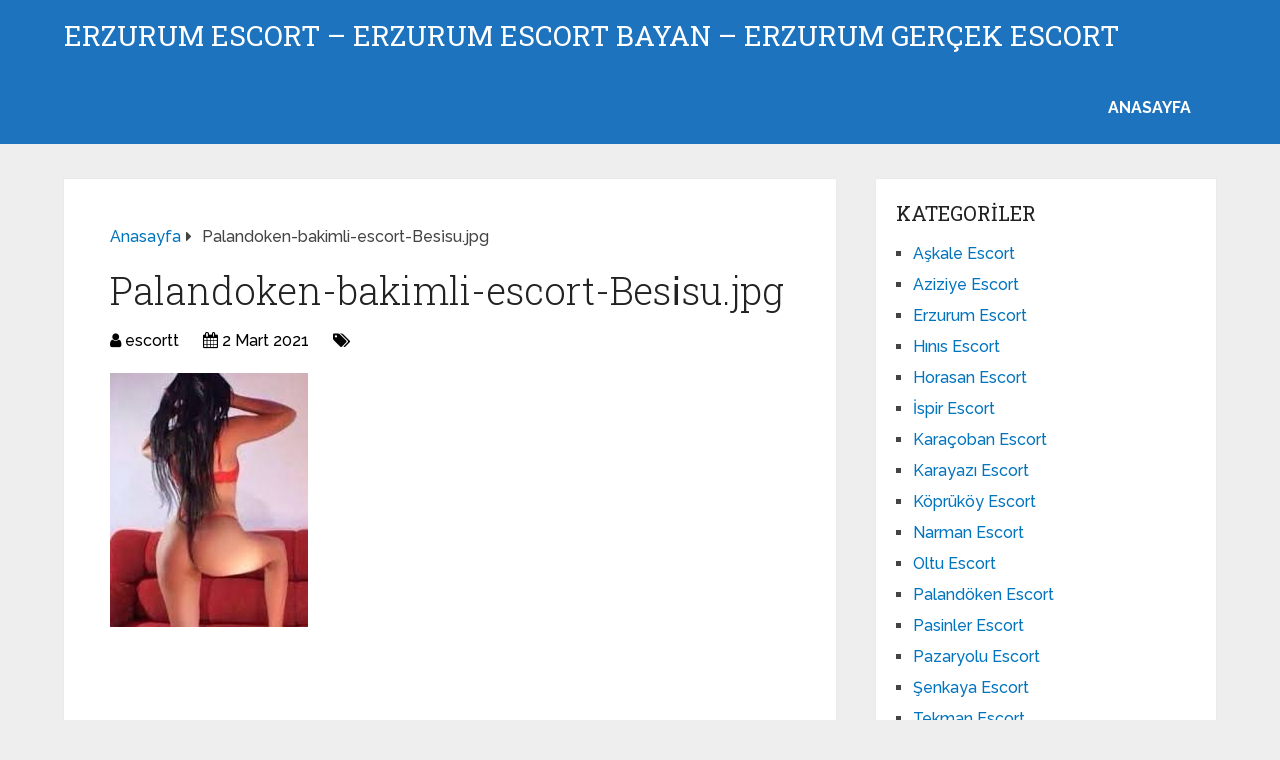

--- FILE ---
content_type: text/html; charset=UTF-8
request_url: http://www.erzurumsesveisik.com/palandoken-bakimli-escort-besi%CC%87su-jpg/
body_size: 8093
content:
<!DOCTYPE html>
<html class="no-js" dir="ltr" lang="tr">

<head itemscope itemtype="http://schema.org/WebSite">
	<meta charset="UTF-8">
	<!-- Always force latest IE rendering engine (even in intranet) & Chrome Frame -->
	<!--[if IE ]>
	<meta http-equiv="X-UA-Compatible" content="IE=edge,chrome=1">
	<![endif]-->
	<link rel="profile" href="http://gmpg.org/xfn/11" />
	
					<link rel="icon" href="https://www.erzurumsesveisik.com/wp-content/uploads/2025/03/cropped-cropped-tektektek-300x300-1-32x32.png" sizes="32x32" />					
					<meta name="msapplication-TileImage" content="https://www.erzurumsesveisik.com/wp-content/uploads/2025/03/cropped-cropped-tektektek-300x300-1-270x270.png">		
					<link rel="apple-touch-icon-precomposed" href="https://www.erzurumsesveisik.com/wp-content/uploads/2025/03/cropped-cropped-tektektek-300x300-1-180x180.png">		
					<meta name="viewport" content="width=device-width, initial-scale=1">
			<meta name="apple-mobile-web-app-capable" content="yes">
			<meta name="apple-mobile-web-app-status-bar-style" content="black">
		
		
		<meta itemprop="name" content="Erzurum Escort – Erzurum Escort Bayan – Erzurum Gerçek Escort" />

													<link rel="pingback" href="http://www.erzurumsesveisik.com/xmlrpc.php" />
	<title>Palandoken-bakimli-escort-Besi̇su.jpg | Erzurum Escort – Erzurum Escort Bayan – Erzurum Gerçek Escort</title>

		<!-- All in One SEO 4.5.0 - aioseo.com -->
		<meta name="robots" content="max-image-preview:large" />
		<link rel="canonical" href="https://www.erzurumsesveisik.com/palandoken-bakimli-escort-besi%cc%87su-jpg/" />
		<meta name="generator" content="All in One SEO (AIOSEO) 4.5.0" />
		<meta name="google" content="nositelinkssearchbox" />
		<!-- All in One SEO -->

<script type="text/javascript">document.documentElement.className = document.documentElement.className.replace( /\bno-js\b/,'js' );</script><link rel="alternate" type="application/rss+xml" title="Erzurum Escort – Erzurum Escort Bayan – Erzurum Gerçek Escort &raquo; akışı" href="https://www.erzurumsesveisik.com/feed/" />
<link rel="alternate" type="application/rss+xml" title="Erzurum Escort – Erzurum Escort Bayan – Erzurum Gerçek Escort &raquo; yorum akışı" href="https://www.erzurumsesveisik.com/comments/feed/" />
<link rel="alternate" type="application/rss+xml" title="Erzurum Escort – Erzurum Escort Bayan – Erzurum Gerçek Escort &raquo; Palandoken-bakimli-escort-Besi̇su.jpg yorum akışı" href="https://www.erzurumsesveisik.com/feed/?attachment_id=638" />
<link rel='preload' as='style' onload="this.onload=null;this.rel='stylesheet'" id='wp-block-library' href='http://www.erzurumsesveisik.com/wp-includes/css/dist/block-library/style.min.css' type='text/css' media='all' /><style id='wp-block-library-theme-inline-css' type='text/css'>
.wp-block-audio figcaption{color:#555;font-size:13px;text-align:center}.is-dark-theme .wp-block-audio figcaption{color:hsla(0,0%,100%,.65)}.wp-block-audio{margin:0 0 1em}.wp-block-code{border:1px solid #ccc;border-radius:4px;font-family:Menlo,Consolas,monaco,monospace;padding:.8em 1em}.wp-block-embed figcaption{color:#555;font-size:13px;text-align:center}.is-dark-theme .wp-block-embed figcaption{color:hsla(0,0%,100%,.65)}.wp-block-embed{margin:0 0 1em}.blocks-gallery-caption{color:#555;font-size:13px;text-align:center}.is-dark-theme .blocks-gallery-caption{color:hsla(0,0%,100%,.65)}.wp-block-image figcaption{color:#555;font-size:13px;text-align:center}.is-dark-theme .wp-block-image figcaption{color:hsla(0,0%,100%,.65)}.wp-block-image{margin:0 0 1em}.wp-block-pullquote{border-bottom:4px solid;border-top:4px solid;color:currentColor;margin-bottom:1.75em}.wp-block-pullquote cite,.wp-block-pullquote footer,.wp-block-pullquote__citation{color:currentColor;font-size:.8125em;font-style:normal;text-transform:uppercase}.wp-block-quote{border-left:.25em solid;margin:0 0 1.75em;padding-left:1em}.wp-block-quote cite,.wp-block-quote footer{color:currentColor;font-size:.8125em;font-style:normal;position:relative}.wp-block-quote.has-text-align-right{border-left:none;border-right:.25em solid;padding-left:0;padding-right:1em}.wp-block-quote.has-text-align-center{border:none;padding-left:0}.wp-block-quote.is-large,.wp-block-quote.is-style-large,.wp-block-quote.is-style-plain{border:none}.wp-block-search .wp-block-search__label{font-weight:700}.wp-block-search__button{border:1px solid #ccc;padding:.375em .625em}:where(.wp-block-group.has-background){padding:1.25em 2.375em}.wp-block-separator.has-css-opacity{opacity:.4}.wp-block-separator{border:none;border-bottom:2px solid;margin-left:auto;margin-right:auto}.wp-block-separator.has-alpha-channel-opacity{opacity:1}.wp-block-separator:not(.is-style-wide):not(.is-style-dots){width:100px}.wp-block-separator.has-background:not(.is-style-dots){border-bottom:none;height:1px}.wp-block-separator.has-background:not(.is-style-wide):not(.is-style-dots){height:2px}.wp-block-table{margin:0 0 1em}.wp-block-table td,.wp-block-table th{word-break:normal}.wp-block-table figcaption{color:#555;font-size:13px;text-align:center}.is-dark-theme .wp-block-table figcaption{color:hsla(0,0%,100%,.65)}.wp-block-video figcaption{color:#555;font-size:13px;text-align:center}.is-dark-theme .wp-block-video figcaption{color:hsla(0,0%,100%,.65)}.wp-block-video{margin:0 0 1em}.wp-block-template-part.has-background{margin-bottom:0;margin-top:0;padding:1.25em 2.375em}
</style>
<style id='classic-theme-styles-inline-css' type='text/css'>
/*! This file is auto-generated */
.wp-block-button__link{color:#fff;background-color:#32373c;border-radius:9999px;box-shadow:none;text-decoration:none;padding:calc(.667em + 2px) calc(1.333em + 2px);font-size:1.125em}.wp-block-file__button{background:#32373c;color:#fff;text-decoration:none}
</style>
<style id='global-styles-inline-css' type='text/css'>
body{--wp--preset--color--black: #000000;--wp--preset--color--cyan-bluish-gray: #abb8c3;--wp--preset--color--white: #ffffff;--wp--preset--color--pale-pink: #f78da7;--wp--preset--color--vivid-red: #cf2e2e;--wp--preset--color--luminous-vivid-orange: #ff6900;--wp--preset--color--luminous-vivid-amber: #fcb900;--wp--preset--color--light-green-cyan: #7bdcb5;--wp--preset--color--vivid-green-cyan: #00d084;--wp--preset--color--pale-cyan-blue: #8ed1fc;--wp--preset--color--vivid-cyan-blue: #0693e3;--wp--preset--color--vivid-purple: #9b51e0;--wp--preset--gradient--vivid-cyan-blue-to-vivid-purple: linear-gradient(135deg,rgba(6,147,227,1) 0%,rgb(155,81,224) 100%);--wp--preset--gradient--light-green-cyan-to-vivid-green-cyan: linear-gradient(135deg,rgb(122,220,180) 0%,rgb(0,208,130) 100%);--wp--preset--gradient--luminous-vivid-amber-to-luminous-vivid-orange: linear-gradient(135deg,rgba(252,185,0,1) 0%,rgba(255,105,0,1) 100%);--wp--preset--gradient--luminous-vivid-orange-to-vivid-red: linear-gradient(135deg,rgba(255,105,0,1) 0%,rgb(207,46,46) 100%);--wp--preset--gradient--very-light-gray-to-cyan-bluish-gray: linear-gradient(135deg,rgb(238,238,238) 0%,rgb(169,184,195) 100%);--wp--preset--gradient--cool-to-warm-spectrum: linear-gradient(135deg,rgb(74,234,220) 0%,rgb(151,120,209) 20%,rgb(207,42,186) 40%,rgb(238,44,130) 60%,rgb(251,105,98) 80%,rgb(254,248,76) 100%);--wp--preset--gradient--blush-light-purple: linear-gradient(135deg,rgb(255,206,236) 0%,rgb(152,150,240) 100%);--wp--preset--gradient--blush-bordeaux: linear-gradient(135deg,rgb(254,205,165) 0%,rgb(254,45,45) 50%,rgb(107,0,62) 100%);--wp--preset--gradient--luminous-dusk: linear-gradient(135deg,rgb(255,203,112) 0%,rgb(199,81,192) 50%,rgb(65,88,208) 100%);--wp--preset--gradient--pale-ocean: linear-gradient(135deg,rgb(255,245,203) 0%,rgb(182,227,212) 50%,rgb(51,167,181) 100%);--wp--preset--gradient--electric-grass: linear-gradient(135deg,rgb(202,248,128) 0%,rgb(113,206,126) 100%);--wp--preset--gradient--midnight: linear-gradient(135deg,rgb(2,3,129) 0%,rgb(40,116,252) 100%);--wp--preset--font-size--small: 13px;--wp--preset--font-size--medium: 20px;--wp--preset--font-size--large: 36px;--wp--preset--font-size--x-large: 42px;--wp--preset--spacing--20: 0.44rem;--wp--preset--spacing--30: 0.67rem;--wp--preset--spacing--40: 1rem;--wp--preset--spacing--50: 1.5rem;--wp--preset--spacing--60: 2.25rem;--wp--preset--spacing--70: 3.38rem;--wp--preset--spacing--80: 5.06rem;--wp--preset--shadow--natural: 6px 6px 9px rgba(0, 0, 0, 0.2);--wp--preset--shadow--deep: 12px 12px 50px rgba(0, 0, 0, 0.4);--wp--preset--shadow--sharp: 6px 6px 0px rgba(0, 0, 0, 0.2);--wp--preset--shadow--outlined: 6px 6px 0px -3px rgba(255, 255, 255, 1), 6px 6px rgba(0, 0, 0, 1);--wp--preset--shadow--crisp: 6px 6px 0px rgba(0, 0, 0, 1);}:where(.is-layout-flex){gap: 0.5em;}:where(.is-layout-grid){gap: 0.5em;}body .is-layout-flow > .alignleft{float: left;margin-inline-start: 0;margin-inline-end: 2em;}body .is-layout-flow > .alignright{float: right;margin-inline-start: 2em;margin-inline-end: 0;}body .is-layout-flow > .aligncenter{margin-left: auto !important;margin-right: auto !important;}body .is-layout-constrained > .alignleft{float: left;margin-inline-start: 0;margin-inline-end: 2em;}body .is-layout-constrained > .alignright{float: right;margin-inline-start: 2em;margin-inline-end: 0;}body .is-layout-constrained > .aligncenter{margin-left: auto !important;margin-right: auto !important;}body .is-layout-constrained > :where(:not(.alignleft):not(.alignright):not(.alignfull)){max-width: var(--wp--style--global--content-size);margin-left: auto !important;margin-right: auto !important;}body .is-layout-constrained > .alignwide{max-width: var(--wp--style--global--wide-size);}body .is-layout-flex{display: flex;}body .is-layout-flex{flex-wrap: wrap;align-items: center;}body .is-layout-flex > *{margin: 0;}body .is-layout-grid{display: grid;}body .is-layout-grid > *{margin: 0;}:where(.wp-block-columns.is-layout-flex){gap: 2em;}:where(.wp-block-columns.is-layout-grid){gap: 2em;}:where(.wp-block-post-template.is-layout-flex){gap: 1.25em;}:where(.wp-block-post-template.is-layout-grid){gap: 1.25em;}.has-black-color{color: var(--wp--preset--color--black) !important;}.has-cyan-bluish-gray-color{color: var(--wp--preset--color--cyan-bluish-gray) !important;}.has-white-color{color: var(--wp--preset--color--white) !important;}.has-pale-pink-color{color: var(--wp--preset--color--pale-pink) !important;}.has-vivid-red-color{color: var(--wp--preset--color--vivid-red) !important;}.has-luminous-vivid-orange-color{color: var(--wp--preset--color--luminous-vivid-orange) !important;}.has-luminous-vivid-amber-color{color: var(--wp--preset--color--luminous-vivid-amber) !important;}.has-light-green-cyan-color{color: var(--wp--preset--color--light-green-cyan) !important;}.has-vivid-green-cyan-color{color: var(--wp--preset--color--vivid-green-cyan) !important;}.has-pale-cyan-blue-color{color: var(--wp--preset--color--pale-cyan-blue) !important;}.has-vivid-cyan-blue-color{color: var(--wp--preset--color--vivid-cyan-blue) !important;}.has-vivid-purple-color{color: var(--wp--preset--color--vivid-purple) !important;}.has-black-background-color{background-color: var(--wp--preset--color--black) !important;}.has-cyan-bluish-gray-background-color{background-color: var(--wp--preset--color--cyan-bluish-gray) !important;}.has-white-background-color{background-color: var(--wp--preset--color--white) !important;}.has-pale-pink-background-color{background-color: var(--wp--preset--color--pale-pink) !important;}.has-vivid-red-background-color{background-color: var(--wp--preset--color--vivid-red) !important;}.has-luminous-vivid-orange-background-color{background-color: var(--wp--preset--color--luminous-vivid-orange) !important;}.has-luminous-vivid-amber-background-color{background-color: var(--wp--preset--color--luminous-vivid-amber) !important;}.has-light-green-cyan-background-color{background-color: var(--wp--preset--color--light-green-cyan) !important;}.has-vivid-green-cyan-background-color{background-color: var(--wp--preset--color--vivid-green-cyan) !important;}.has-pale-cyan-blue-background-color{background-color: var(--wp--preset--color--pale-cyan-blue) !important;}.has-vivid-cyan-blue-background-color{background-color: var(--wp--preset--color--vivid-cyan-blue) !important;}.has-vivid-purple-background-color{background-color: var(--wp--preset--color--vivid-purple) !important;}.has-black-border-color{border-color: var(--wp--preset--color--black) !important;}.has-cyan-bluish-gray-border-color{border-color: var(--wp--preset--color--cyan-bluish-gray) !important;}.has-white-border-color{border-color: var(--wp--preset--color--white) !important;}.has-pale-pink-border-color{border-color: var(--wp--preset--color--pale-pink) !important;}.has-vivid-red-border-color{border-color: var(--wp--preset--color--vivid-red) !important;}.has-luminous-vivid-orange-border-color{border-color: var(--wp--preset--color--luminous-vivid-orange) !important;}.has-luminous-vivid-amber-border-color{border-color: var(--wp--preset--color--luminous-vivid-amber) !important;}.has-light-green-cyan-border-color{border-color: var(--wp--preset--color--light-green-cyan) !important;}.has-vivid-green-cyan-border-color{border-color: var(--wp--preset--color--vivid-green-cyan) !important;}.has-pale-cyan-blue-border-color{border-color: var(--wp--preset--color--pale-cyan-blue) !important;}.has-vivid-cyan-blue-border-color{border-color: var(--wp--preset--color--vivid-cyan-blue) !important;}.has-vivid-purple-border-color{border-color: var(--wp--preset--color--vivid-purple) !important;}.has-vivid-cyan-blue-to-vivid-purple-gradient-background{background: var(--wp--preset--gradient--vivid-cyan-blue-to-vivid-purple) !important;}.has-light-green-cyan-to-vivid-green-cyan-gradient-background{background: var(--wp--preset--gradient--light-green-cyan-to-vivid-green-cyan) !important;}.has-luminous-vivid-amber-to-luminous-vivid-orange-gradient-background{background: var(--wp--preset--gradient--luminous-vivid-amber-to-luminous-vivid-orange) !important;}.has-luminous-vivid-orange-to-vivid-red-gradient-background{background: var(--wp--preset--gradient--luminous-vivid-orange-to-vivid-red) !important;}.has-very-light-gray-to-cyan-bluish-gray-gradient-background{background: var(--wp--preset--gradient--very-light-gray-to-cyan-bluish-gray) !important;}.has-cool-to-warm-spectrum-gradient-background{background: var(--wp--preset--gradient--cool-to-warm-spectrum) !important;}.has-blush-light-purple-gradient-background{background: var(--wp--preset--gradient--blush-light-purple) !important;}.has-blush-bordeaux-gradient-background{background: var(--wp--preset--gradient--blush-bordeaux) !important;}.has-luminous-dusk-gradient-background{background: var(--wp--preset--gradient--luminous-dusk) !important;}.has-pale-ocean-gradient-background{background: var(--wp--preset--gradient--pale-ocean) !important;}.has-electric-grass-gradient-background{background: var(--wp--preset--gradient--electric-grass) !important;}.has-midnight-gradient-background{background: var(--wp--preset--gradient--midnight) !important;}.has-small-font-size{font-size: var(--wp--preset--font-size--small) !important;}.has-medium-font-size{font-size: var(--wp--preset--font-size--medium) !important;}.has-large-font-size{font-size: var(--wp--preset--font-size--large) !important;}.has-x-large-font-size{font-size: var(--wp--preset--font-size--x-large) !important;}
.wp-block-navigation a:where(:not(.wp-element-button)){color: inherit;}
:where(.wp-block-post-template.is-layout-flex){gap: 1.25em;}:where(.wp-block-post-template.is-layout-grid){gap: 1.25em;}
:where(.wp-block-columns.is-layout-flex){gap: 2em;}:where(.wp-block-columns.is-layout-grid){gap: 2em;}
.wp-block-pullquote{font-size: 1.5em;line-height: 1.6;}
</style>
<link rel='preload' as='style' onload="this.onload=null;this.rel='stylesheet'" id='schema-stylesheet' href='http://www.erzurumsesveisik.com/wp-content/themes/mts_schema/style.css' type='text/css' media='all' /><style id='schema-stylesheet-inline-css' type='text/css'>

		body {background-color:#eeeeee;}
		.main-header.regular_header, .regular_header #primary-navigation .navigation ul ul li {background-color:#ffffff;}
		.main-header.logo_in_nav_header, .logo_in_nav_header #primary-navigation .navigation ul ul li {background-color:#ffffff;}
		body {background-color:#eeeeee;}
		.pace .pace-progress, #mobile-menu-wrapper ul li a:hover, .pagination .page-numbers.current, .pagination a:hover, .single .pagination a:hover .current { background: #0274BE; }
		.postauthor h5, .textwidget a, .pnavigation2 a, .sidebar.c-4-12 a:hover, footer .widget li a:hover, .sidebar.c-4-12 a:hover, .reply a, .title a:hover, .post-info a:hover, .widget .thecomment, #tabber .inside li a:hover, .readMore a:hover, .fn a, a, a:hover, #secondary-navigation .navigation ul li a:hover, .readMore a, #primary-navigation a:hover, #secondary-navigation .navigation ul .current-menu-item a, .widget .wp_review_tab_widget_content a, .sidebar .wpt_widget_content a { color:#0274BE; }
		a#pull, #commentform input#submit, #mtscontact_submit, .mts-subscribe input[type='submit'], .widget_product_search input[type='submit'], #move-to-top:hover, .currenttext, .pagination a:hover, .pagination .nav-previous a:hover, .pagination .nav-next a:hover, #load-posts a:hover, .single .pagination a:hover .currenttext, .single .pagination > .current .currenttext, #tabber ul.tabs li a.selected, .tagcloud a, .wp-block-tag-cloud a, .navigation ul .sfHover a, .woocommerce a.button, .woocommerce-page a.button, .woocommerce button.button, .woocommerce-page button.button, .woocommerce input.button, .woocommerce-page input.button, .woocommerce #respond input#submit, .woocommerce-page #respond input#submit, .woocommerce #content input.button, .woocommerce-page #content input.button, .woocommerce .bypostauthor:after, #searchsubmit, .woocommerce nav.woocommerce-pagination ul li span.current, .woocommerce-page nav.woocommerce-pagination ul li span.current, .woocommerce #content nav.woocommerce-pagination ul li span.current, .woocommerce-page #content nav.woocommerce-pagination ul li span.current, .woocommerce nav.woocommerce-pagination ul li a:hover, .woocommerce-page nav.woocommerce-pagination ul li a:hover, .woocommerce #content nav.woocommerce-pagination ul li a:hover, .woocommerce-page #content nav.woocommerce-pagination ul li a:hover, .woocommerce nav.woocommerce-pagination ul li a:focus, .woocommerce-page nav.woocommerce-pagination ul li a:focus, .woocommerce #content nav.woocommerce-pagination ul li a:focus, .woocommerce-page #content nav.woocommerce-pagination ul li a:focus, .woocommerce a.button, .woocommerce-page a.button, .woocommerce button.button, .woocommerce-page button.button, .woocommerce input.button, .woocommerce-page input.button, .woocommerce #respond input#submit, .woocommerce-page #respond input#submit, .woocommerce #content input.button, .woocommerce-page #content input.button, .latestPost-review-wrapper, .latestPost .review-type-circle.latestPost-review-wrapper, #wpmm-megamenu .review-total-only, .sbutton, #searchsubmit, .widget .wpt_widget_content #tags-tab-content ul li a, .widget .review-total-only.large-thumb, #add_payment_method .wc-proceed-to-checkout a.checkout-button, .woocommerce-cart .wc-proceed-to-checkout a.checkout-button, .woocommerce-checkout .wc-proceed-to-checkout a.checkout-button, .woocommerce #respond input#submit.alt:hover, .woocommerce a.button.alt:hover, .woocommerce button.button.alt:hover, .woocommerce input.button.alt:hover, .woocommerce #respond input#submit.alt, .woocommerce a.button.alt, .woocommerce button.button.alt, .woocommerce input.button.alt, .woocommerce-account .woocommerce-MyAccount-navigation li.is-active, .woocommerce-product-search button[type='submit'], .woocommerce .woocommerce-widget-layered-nav-dropdown__submit, .wp-block-search .wp-block-search__button { background-color:#0274BE; color: #fff!important; }
		.related-posts .title a:hover, .latestPost .title a { color: #0274BE; }
		.navigation #wpmm-megamenu .wpmm-pagination a { background-color: #0274BE!important; }
		#header .sbutton, #secondary-navigation .ajax-search-results li a:hover { color: #0274BE!important; }
		footer {background-color:#222222; }
		
		.copyrights { background-color: #ffffff; }
		.flex-control-thumbs .flex-active{ border-top:3px solid #0274BE;}
		.wpmm-megamenu-showing.wpmm-light-scheme { background-color:#0274BE!important; }
		.regular_header #header {background-color:#1e73be; }
		.logo_in_nav_header #header {background-color:#1e73be; }
		
		.shareit { top: 282px; left: auto; margin: 0 0 0 -135px; width: 90px; position: fixed; padding: 5px; border:none; border-right: 0;}
		.share-item {margin: 2px;} .shareit.modern, .shareit.circular { margin: 0 0 0 -146px }
		
		
		
		@media screen and (max-width:865px) { #catcher { height: 0px!important } .sticky-navigation-active { position: relative!important; top: 0px!important } }
		@media only screen and (max-width: 768px) {
.featured-thumbnail img {display:none;}
}

.post-info {
    color: #000;
}

header .post-info a {
    color: #000;
}

[id^='featured-thumbnail-'].schema-widgetfull {
    float: left;
    margin-right: 20px;
}
[id^='featured-thumbnail-'] {
    max-width: 100%;
    display: block;
    position: relative;
    overflow: hidden;
    clear: both;
    margin-bottom: 15px;
}
	
</style>
<link rel='preload' as='style' onload="this.onload=null;this.rel='stylesheet'" id='responsive' href='http://www.erzurumsesveisik.com/wp-content/themes/mts_schema/css/responsive.css' type='text/css' media='all' /><link rel='preload' as='style' onload="this.onload=null;this.rel='stylesheet'" id='fontawesome' href='http://www.erzurumsesveisik.com/wp-content/themes/mts_schema/css/font-awesome.min.css' type='text/css' media='all' /><script type="text/javascript" defer src="http://www.erzurumsesveisik.com/wp-includes/js/jquery/jquery.min.js" id="jquery-core-js"></script>
<script type="text/javascript" defer src="http://www.erzurumsesveisik.com/wp-includes/js/jquery/jquery-migrate.min.js" id="jquery-migrate-js"></script>
<link rel="https://api.w.org/" href="https://www.erzurumsesveisik.com/wp-json/" /><link rel="alternate" type="application/json" href="https://www.erzurumsesveisik.com/wp-json/wp/v2/media/638" /><link rel="EditURI" type="application/rsd+xml" title="RSD" href="https://www.erzurumsesveisik.com/xmlrpc.php?rsd" />
<meta name="generator" content="WordPress 6.4.7" />
<link rel='shortlink' href='https://www.erzurumsesveisik.com/?p=638' />
<link rel="alternate" type="application/json+oembed" href="https://www.erzurumsesveisik.com/wp-json/oembed/1.0/embed?url=https%3A%2F%2Fwww.erzurumsesveisik.com%2Fpalandoken-bakimli-escort-besi%25cc%2587su-jpg%2F" />
<link rel="alternate" type="text/xml+oembed" href="https://www.erzurumsesveisik.com/wp-json/oembed/1.0/embed?url=https%3A%2F%2Fwww.erzurumsesveisik.com%2Fpalandoken-bakimli-escort-besi%25cc%2587su-jpg%2F&#038;format=xml" />
			<link rel="amphtml" href="https://www.erzurumsesveisik.com/amp/palandoken-bakimli-escort-besi%CC%87su-jpg/"/>
			<link rel="icon" href="https://www.erzurumsesveisik.com/wp-content/uploads/2025/03/cropped-cropped-tektektek-300x300-1-32x32.png" sizes="32x32" />
<link rel="icon" href="https://www.erzurumsesveisik.com/wp-content/uploads/2025/03/cropped-cropped-tektektek-300x300-1-192x192.png" sizes="192x192" />
<link rel="apple-touch-icon" href="https://www.erzurumsesveisik.com/wp-content/uploads/2025/03/cropped-cropped-tektektek-300x300-1-180x180.png" />
<meta name="msapplication-TileImage" content="https://www.erzurumsesveisik.com/wp-content/uploads/2025/03/cropped-cropped-tektektek-300x300-1-270x270.png" />
	<link rel="stylesheet" media="print" onload="this.onload=null;this.removeAttribute('media');" href="//fonts.googleapis.com/css?family=Roboto+Slab:normal|Raleway:500|Raleway:700|Roboto+Slab:300&amp;subset=latin&display=swap">
<style type="text/css">
#logo a { font-family: 'Roboto Slab'; font-weight: normal; font-size: 32px; color: #222;text-transform: uppercase; }
#primary-navigation a, .mts-cart { font-family: 'Raleway'; font-weight: 500; font-size: 13px; color: #777; }
#secondary-navigation a { font-family: 'Raleway'; font-weight: 700; font-size: 16px; color: #fff;text-transform: uppercase; }
.latestPost .title a { font-family: 'Roboto Slab'; font-weight: 300; font-size: 38px; color: #0274BE; }
.single-title { font-family: 'Roboto Slab'; font-weight: 300; font-size: 38px; color: #222; }
body { font-family: 'Raleway'; font-weight: 500; font-size: 16px; color: #444444; }
#sidebar .widget h3 { font-family: 'Roboto Slab'; font-weight: normal; font-size: 20px; color: #222222;text-transform: uppercase; }
#sidebar .widget { font-family: 'Raleway'; font-weight: 500; font-size: 16px; color: #444444; }
.footer-widgets h3 { font-family: 'Roboto Slab'; font-weight: normal; font-size: 18px; color: #ffffff;text-transform: uppercase; }
.f-widget a, footer .wpt_widget_content a, footer .wp_review_tab_widget_content a, footer .wpt_tab_widget_content a, footer .widget .wp_review_tab_widget_content a { font-family: 'Raleway'; font-weight: 500; font-size: 16px; color: #999999; }
.footer-widgets, .f-widget .top-posts .comment_num, footer .meta, footer .twitter_time, footer .widget .wpt_widget_content .wpt-postmeta, footer .widget .wpt_comment_content, footer .widget .wpt_excerpt, footer .wp_review_tab_widget_content .wp-review-tab-postmeta, footer .advanced-recent-posts p, footer .popular-posts p, footer .category-posts p { font-family: 'Raleway'; font-weight: 500; font-size: 16px; color: #777777; }
#copyright-note { font-family: 'Raleway'; font-weight: 500; font-size: 14px; color: #7e7d7d; }
h1 { font-family: 'Roboto Slab'; font-weight: normal; font-size: 28px; color: #222222; }
h2 { font-family: 'Roboto Slab'; font-weight: normal; font-size: 24px; color: #222222; }
h3 { font-family: 'Roboto Slab'; font-weight: normal; font-size: 22px; color: #222222; }
h4 { font-family: 'Roboto Slab'; font-weight: normal; font-size: 20px; color: #222222; }
h5 { font-family: 'Roboto Slab'; font-weight: normal; font-size: 18px; color: #222222; }
h6 { font-family: 'Roboto Slab'; font-weight: normal; font-size: 16px; color: #222222; }
</style>
</head>

<body id="blog" class="attachment attachment-template-default single single-attachment postid-638 attachmentid-638 attachment-jpeg wp-embed-responsive main default cslayout" itemscope itemtype="http://schema.org/WebPage">
	<div class="main-container">
		
									<header id="site-header" class="main-header logo_in_nav_header" role="banner" itemscope itemtype="http://schema.org/WPHeader">
											<div id="header">
												<div class="container">
															<div class="logo-wrap">
																				<h2 id="logo" class="text-logo" itemprop="headline">
												<a href="https://www.erzurumsesveisik.com">Erzurum Escort – Erzurum Escort Bayan – Erzurum Gerçek Escort</a>
											</h2><!-- END #logo -->
																			</div>
							
							<div id="secondary-navigation" class="secondary-navigation" role="navigation" itemscope itemtype="http://schema.org/SiteNavigationElement">
								<a href="#" id="pull" class="toggle-mobile-menu">Menu</a>
																	<nav class="navigation clearfix mobile-menu-wrapper">
										<ul id="menu-anasayfa" class="menu clearfix"><li id="menu-item-878" class="menu-item menu-item-type-custom menu-item-object-custom menu-item-878"><a href="https://www.erzurumsesveisik.com/">ANASAYFA</a></li>
</ul>									</nav>
															</div>
						</div><!--.container-->
					</div>
					</header>
					

			
<div id="page" class="single">

	
	<article class="article clearfix">
		<div id="content_box" >
									<div id="post-638" class="g post post-638 attachment type-attachment status-inherit hentry">
							<div class="breadcrumb" itemscope itemtype="https://schema.org/BreadcrumbList"><div itemprop="itemListElement" itemscope
	      itemtype="https://schema.org/ListItem" class="root"><a href="https://www.erzurumsesveisik.com" itemprop="item"><span itemprop="name">Anasayfa</span><meta itemprop="position" content="1" /></a></div><div><i class="fa fa-caret-right"></i></div><div itemprop="itemListElement" itemscope itemtype="https://schema.org/ListItem"><span itemprop="name">Palandoken-bakimli-escort-Besi̇su.jpg</span><meta itemprop="position" content="2" /></div></div>										<div class="single_post">
											<header>
																									<h1 class="title single-title entry-title">Palandoken-bakimli-escort-Besi̇su.jpg</h1>
																<div class="post-info">
								<span class="theauthor"><i class="fa fa-user"></i> <span><a href="https://www.erzurumsesveisik.com/author/escortt/" title="escortt tarafından yazılan yazılar" rel="author">escortt</a></span></span>
								<span class="thetime date updated"><i class="fa fa-calendar"></i> <span>2 Mart 2021</span></span>
								<span class="thecategory"><i class="fa fa-tags"></i> </span>
							</div>
														</header><!--.headline_area-->
											<div class="post-single-content box mark-links entry-content">
																								<div class="thecontent">
													<p class="attachment"><a href='https://www.erzurumsesveisik.com/wp-content/uploads/2021/03/Palandoken-bakimli-escort-Besi̇su.jpg'><img fetchpriority="high" decoding="async" width="198" height="254" src="" class="attachment-medium size-medium" alt="" data-layzr="https://www.erzurumsesveisik.com/wp-content/uploads/2021/03/Palandoken-bakimli-escort-Besi̇su.jpg" /></a></p>

			<script type="text/javascript">
			jQuery(document).ready(function( $) {
				$.post( 'https://www.erzurumsesveisik.com/wp-admin/admin-ajax.php', {action: 'mts_view_count', id: '638'});
			});
			</script>												</div>

																							</div><!--.post-single-content-->
										</div><!--.single_post-->
																</div><!--.g post-->
						
	<div id="commentsAdd">
		<div id="respond" class="box m-t-6">
				<div id="respond" class="comment-respond">
		<h3 id="reply-title" class="comment-reply-title">Yorum Yap <small><a rel="nofollow" id="cancel-comment-reply-link" href="/palandoken-bakimli-escort-besi%CC%87su-jpg/#respond" style="display:none;">Cancel Reply</a></small></h3><p class="must-log-in">Yorum yapabilmek için <a href="https://www.erzurumsesveisik.com/wp-login.php?redirect_to=https%3A%2F%2Fwww.erzurumsesveisik.com%2Fpalandoken-bakimli-escort-besi%25cc%2587su-jpg%2F">giriş yapmalısınız</a>.</p>	</div><!-- #respond -->
			</div>

	</div>
		</div>
	</article>
		<aside id="sidebar" class="sidebar c-4-12 mts-sidebar-sidebar" role="complementary" itemscope itemtype="http://schema.org/WPSideBar">
		<div id="categories-2" class="widget widget_categories"><h3 class="widget-title">Kategoriler</h3>
			<ul>
					<li class="cat-item cat-item-111"><a href="https://www.erzurumsesveisik.com/kategori/askale-escort/">Aşkale Escort</a>
</li>
	<li class="cat-item cat-item-4"><a href="https://www.erzurumsesveisik.com/kategori/aziziye-escort/">Aziziye Escort</a>
</li>
	<li class="cat-item cat-item-1"><a href="https://www.erzurumsesveisik.com/kategori/erzurum-escort/">Erzurum Escort</a>
</li>
	<li class="cat-item cat-item-108"><a href="https://www.erzurumsesveisik.com/kategori/hinis-escort/">Hınıs Escort</a>
</li>
	<li class="cat-item cat-item-103"><a href="https://www.erzurumsesveisik.com/kategori/horasan-escort/">Horasan Escort</a>
</li>
	<li class="cat-item cat-item-115"><a href="https://www.erzurumsesveisik.com/kategori/ispirescort/">İspir Escort</a>
</li>
	<li class="cat-item cat-item-110"><a href="https://www.erzurumsesveisik.com/kategori/karacoban-escort/">Karaçoban Escort</a>
</li>
	<li class="cat-item cat-item-107"><a href="https://www.erzurumsesveisik.com/kategori/karayazi-escort/">Karayazı Escort</a>
</li>
	<li class="cat-item cat-item-114"><a href="https://www.erzurumsesveisik.com/kategori/koprukoyescort/">Köprüköy Escort</a>
</li>
	<li class="cat-item cat-item-116"><a href="https://www.erzurumsesveisik.com/kategori/narman-escort/">Narman Escort</a>
</li>
	<li class="cat-item cat-item-105"><a href="https://www.erzurumsesveisik.com/kategori/oltu-escort/">Oltu Escort</a>
</li>
	<li class="cat-item cat-item-3"><a href="https://www.erzurumsesveisik.com/kategori/palandoken-escort/">Palandöken Escort</a>
</li>
	<li class="cat-item cat-item-106"><a href="https://www.erzurumsesveisik.com/kategori/pasinler-escort/">Pasinler Escort</a>
</li>
	<li class="cat-item cat-item-118"><a href="https://www.erzurumsesveisik.com/kategori/pazaryolu-escort/">Pazaryolu Escort</a>
</li>
	<li class="cat-item cat-item-113"><a href="https://www.erzurumsesveisik.com/kategori/senkaya-escort/">Şenkaya Escort</a>
</li>
	<li class="cat-item cat-item-109"><a href="https://www.erzurumsesveisik.com/kategori/tekman-escort/">Tekman Escort</a>
</li>
	<li class="cat-item cat-item-112"><a href="https://www.erzurumsesveisik.com/kategori/tortum-escort/">Tortum Escort</a>
</li>
	<li class="cat-item cat-item-117"><a href="https://www.erzurumsesveisik.com/kategori/uzundere-escort/">Uzundere Escort</a>
</li>
	<li class="cat-item cat-item-2"><a href="https://www.erzurumsesveisik.com/kategori/yakutiye-escort/">Yakutiye Escort</a>
</li>
			</ul>

			</div>
		<div id="recent-posts-3" class="widget widget_recent_entries">
		<h3 class="widget-title">Son Yazılar</h3>
		<ul>
											<li>
					<a href="https://www.erzurumsesveisik.com/erzurum-escort-cemile/">Erzurum Escort Cemile</a>
									</li>
											<li>
					<a href="https://www.erzurumsesveisik.com/erzurum-cimcif-escort-bayan-bircan/">Erzurum Cimcif Escort Bayan Bircan</a>
									</li>
											<li>
					<a href="https://www.erzurumsesveisik.com/erzurum-escort-swarm-banu/">Erzurum Escort Swarm Banu</a>
									</li>
											<li>
					<a href="https://www.erzurumsesveisik.com/erzurum-escort-tiktok-bengu/">Erzurum Escort Tiktok Bengü</a>
									</li>
											<li>
					<a href="https://www.erzurumsesveisik.com/erzurum-escort-tinder-cansu/">Erzurum Escort Tinder Cansu</a>
									</li>
					</ul>

		</div>	</aside><!--#sidebar-->
	</div><!--#page-->
			<footer id="site-footer" role="contentinfo" itemscope itemtype="http://schema.org/WPFooter">
											<div class="copyrights">
					<div class="container">
<a href=" https://www.erzurumsesveisik.com/" title=" Bu site erzurum escort, escort erzurum, erzurum escort bayan, erzurum bayan escort, erzurum eskort, kelimelerinde google de hizmet vermektedir.">Erzurum Escort – Erzurum Escort Bayan – Erzurum Gerçek Escort</a> Copyright &copy; 2026.					</div>
				</div>
						</footer><!--#site-footer-->
		</div><!--.main-container-->
	<script type="text/javascript" defer src="http://www.erzurumsesveisik.com/wp-includes/js/comment-reply.min.js" id="comment-reply-js" async="async" data-wp-strategy="async"></script>
<script type="text/javascript" id="customscript-js-extra">
/* <![CDATA[ */
var mts_customscript = {"responsive":"1","nav_menu":"secondary","lazy_load":"1","lazy_load_comments":"1","desktop_sticky":"0","mobile_sticky":"0"};
/* ]]> */
</script>
<script type="text/javascript" defer src="http://www.erzurumsesveisik.com/wp-content/themes/mts_schema/js/customscript.js" id="customscript-js"></script>
<script type="text/javascript" defer src="http://www.erzurumsesveisik.com/wp-content/themes/mts_schema/js/layzr.min.js" id="layzr-js"></script>
<script defer src="https://static.cloudflareinsights.com/beacon.min.js/vcd15cbe7772f49c399c6a5babf22c1241717689176015" integrity="sha512-ZpsOmlRQV6y907TI0dKBHq9Md29nnaEIPlkf84rnaERnq6zvWvPUqr2ft8M1aS28oN72PdrCzSjY4U6VaAw1EQ==" data-cf-beacon='{"version":"2024.11.0","token":"c261321647af4a11b8af6315f9ec2df6","r":1,"server_timing":{"name":{"cfCacheStatus":true,"cfEdge":true,"cfExtPri":true,"cfL4":true,"cfOrigin":true,"cfSpeedBrain":true},"location_startswith":null}}' crossorigin="anonymous"></script>
</body>
</html>

